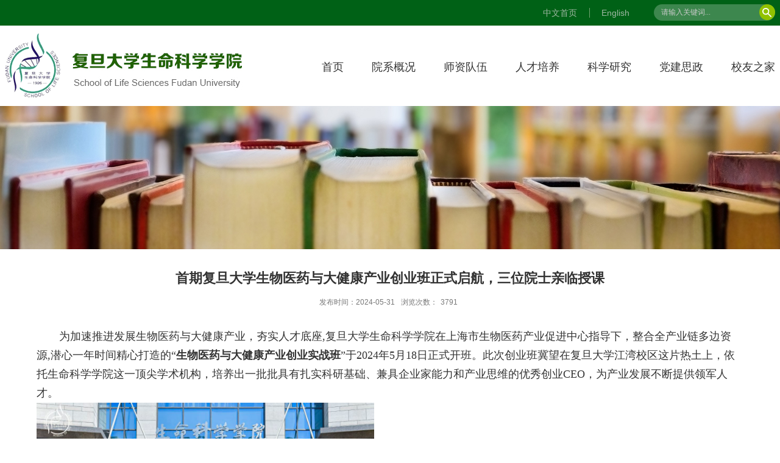

--- FILE ---
content_type: text/html
request_url: https://life.fudan.edu.cn/54/c4/c28138a677060/page.htm
body_size: 11257
content:
<!DOCTYPE html>
<html  class="webplus-page"  >
<head>
<meta charset="utf-8">
<meta name="renderer" content="webkit" />
<meta http-equiv="X-UA-Compatible" content="IE=edge,chrome=1">
<meta name="viewport" content="width=device-width,user-scalable=0,initial-scale=1.0, minimum-scale=1.0, maximum-scale=1.0"/>
<title>首期复旦大学生物医药与大健康产业创业班正式启航，三位院士亲临授课</title>
<meta name="keywords" content="生命科学学院">
<meta name="description" content="复旦大学" >
<meta name="keywords" content="生物医药、生命健康、创业CEO、实战班" />
<meta name="description" content="为加速推进发展生物医药与大健康产业，夯实人才底座,复旦大学生命科学学院在上海市生物医药产业促进中心指导下，整合全产业链多边资源,潜心一年时间精心打造的“生物医药与大健康产业创业实战班”于2024年5月18日正式开班。此次创业班冀望在复旦大学江湾校区这片热土上，依托生命科学学院这一顶尖学术机构，培养出一批批具有扎实科研基础、兼具企业家能力和产业思维的优秀创业CEO，为产业发展不断提供领军人才。本次创业班组建了最“豪华”的师资团队，首次课程即有三位院士亮相“院士讲坛”。中国科学院院士陈凯先教授，分享主题“生物医药研发创新和产业发展”；中国科学院院士、复旦大学校长、上海医学院院长金力教授,分享主题“打造具有创新策源意义的生命健康产业新生态”；中国科学院院士赵国屏教授，分享主题“生命科学/生物技术的创新创业人生”。为同学们带来生物医药与大健康领域最新最前沿的趋势和动态。-中国科学院院士陈凯先教授授课陈凯先院士用大量国内外新药研发数据，展示了近年来我国创新药研发领域的飞速发展情况。他结合基于生物大数据、生成式AI等多学科交叉领域的新药创制案例分享，为同学们介绍了当前的新药研发热点和未来发展趋势。" />

<link type="text/css" href="/_css/_system/system.css" rel="stylesheet"/>
<link type="text/css" href="/_js/_portletPlugs/sudyNavi/css/sudyNav.css" rel="stylesheet" />
<link type="text/css" href="/_js/_portletPlugs/datepicker/css/datepicker.css" rel="stylesheet" />
<link type="text/css" href="/_js/_portletPlugs/simpleNews/css/simplenews.css" rel="stylesheet" />

<script language="javascript" src="/_js/jquery.min.js" sudy-wp-context="" sudy-wp-siteId="608"></script>
<script language="javascript" src="/_js2/loadStyle.js" sys-path="/_upload/site/1/style/71/71.css"  site-path="/_upload/site/02/60/608/style/719/719.css" ></script>
<script language="javascript" src="/_js2/grayscale.js"   ></script>
<script language="javascript" src="/_js/jquery.sudy.wp.visitcount.js"></script>
<script type="text/javascript" src="/_js/_portletPlugs/sudyNavi/jquery.sudyNav.js"></script>
<script type="text/javascript" src="/_js/_portletPlugs/wp_photos/layer/layer.min.js"></script>
<script type="text/javascript" src="/_js/_portletPlugs/datepicker/js/jquery.datepicker.js"></script>
<script type="text/javascript" src="/_js/_portletPlugs/datepicker/js/datepicker_lang_HK.js"></script>
<script type="text/javascript" src="/_upload/tpl/0c/43/3139/template3139/extends/extends.js"></script>
<script type="text/javascript" src="/_upload/tpl/0c/43/3139/template3139/js/iscroll.js"></script>
<link rel="stylesheet" href="/_upload/tpl/0c/43/3139/template3139/style.css" type="text/css" />
<link rel="stylesheet" href="/_upload/tpl/0c/43/3139/template3139/mobile.css" type="text/css"/>
<link rel="stylesheet" href="/_upload/tpl/0c/43/3139/template3139/media.css" type="text/css"/>
<link href="/_upload/tpl/0c/43/3139/template3139/images/favicon.ico" type="image/x-icon" rel="shortcut icon" />
<!--[if lt IE 9]>
	<script src="/_upload/tpl/0c/43/3139/template3139/extends/libs/html5.js"></script>
<![endif]-->
</head>
<body class="list">
<!--Start||headTop-->
<div class="wrapper headtop" id="headtop">
  <div class="inner">
    <div class="mod clearfix"> 
      <!--头部信息-->
      <div class="top-right top-right1" >
        <div class="searchbox" frag="窗口02" portletmode="search">
          <div class="wp-search clearfix">
              <form action="/_web/_search/api/search/new.rst?locale=zh_CN&request_locale=zh_CN&_p=YXM9NjA4JnQ9MzEzOSZkPTk5NzkmcD0zJmY9MjUzNTUmYT0wJm09U04mfGJubkNvbHVtblZpcnR1YWxOYW1lPTI1MzU1Jg__" method="post" target="_blank">
                <div class="search-input">
                  <input name="keyword" class="search-title" type="text" placeholder="请输入关键词..."/>
                </div>
                <div class="search-btn">
                  <input name="submit" class="search-submit" type="submit" value=""/>
                </div>
              </form>
            </div>
        </div>
      </div>
      <div class="top-right" >
        <div class="site-lang" frag="窗口05">
           
            
            <ul class="clearfix" data-nav-aside='{"title":"语言","index":1}'>
              
              <li class="links i1"><a href="http://life.fudan.edu.cn/main.htm" target="_self">中文首页</a> </li>
              
              <li class="links i2"><a href="javascript:void(0);" target="_self">English</a> </li>
              
            </ul>
             
          
        </div>
      </div>
    </div>
  </div>
</div>
<!--End||headTop--> 
<!--Start||head-->
<div class="wrapper header" id="header">
  <div class="inner">
    <div class="mod clearfix"> <a class="navi-aside-toggle"></a>
      <div class="head-left" frag="面板01"> 
        <!--logo开始-->
        <div class="sitelogo" frag="窗口01" portletmode="simpleSiteAttri"> <a href="/main.htm" title="返回复旦大学生命科学学院首页"><img border='0' src='/_upload/site/02/60/608/logo.png' /></a> </div>
        <!--//logo结束--> 
      </div>
      <div class="head-right">
        <div class="nav wp-navi" id="nav">
          <div class="clearfix">
            <div class="wp-panel">
              <div class="wp-window" frag="窗口1">
                 
                  
                  <ul class="wp-menu" data-nav-aside='{"title":"导航","index":0}'>
                    
                    <li class="menu-item i1"><a class="menu-link" href="http://life.fudan.edu.cn/main.htm" target="_self">首页</a> 
                       
                    </li>
                    
                    <li class="menu-item i2"><a class="menu-link" href="/28130/list.htm" target="_self">院系概况</a> 
                       
                      <em class="menu-switch-arrow"></em>
                      <ul class="sub-menu ">
                        
                        <li class="sub-item i2-1"><a class="sub-link" href="/xyjj/list.htm" target="_self">学院简介</a></li>
                        
                        <li class="sub-item i2-2"><a class="sub-link" href="/28152/list.htm" target="_self">院党政领导</a></li>
                        
                        <li class="sub-item i2-3"><a class="sub-link" href="/28153/list.htm" target="_self">院学术委员会</a></li>
                        
                        <li class="sub-item i2-4"><a class="sub-link" href="/28154/list.htm" target="_self">院学位评定分委员会</a></li>
                        
                        <li class="sub-item i2-5"><a class="sub-link" href="/28155/list.htm" target="_self">院教学指导委员会</a></li>
                        
                        <li class="sub-item i2-6"><a class="sub-link" href="/28156/list.htm" target="_self">博士后科研流动站</a> 
                      <em class="menu-switch-arrow"></em>
                      <ul class="sub-menu ">
                        
                        <li class="sub-item i2-6-1"><a class="sub-link" href="/28164/list.htm" target="_self">生物学博士后流动站</a></li>
                        
                        <li class="sub-item i2-6-2"><a class="sub-link" href="/28165/list.htm" target="_self">生态学博士后流动站</a></li>
                        
                      </ul>
                      </li>
                        
                        <li class="sub-item i2-7"><a class="sub-link" href="/28157/list.htm" target="_self">院工会</a></li>
                        
                        <li class="sub-item i2-8"><a class="sub-link" href="/28158/list.htm" target="_self">院妇委会</a></li>
                        
                        <li class="sub-item i2-9"><a class="sub-link" href="/28159/list.htm" target="_self">院退管工作委员会</a></li>
                        
                        <li class="sub-item i2-10"><a class="sub-link" href="/28160/list.htm" target="_self">院关心下一代工作委员会</a></li>
                        
                        <li class="sub-item i2-11"><a class="sub-link" href="/28161/list.htm" target="_self">院校友工作委员会</a></li>
                        
                        <li class="sub-item i2-12"><a class="sub-link" href="/28162/list.htm" target="_self">院行政办公室</a></li>
                        
                        <li class="sub-item i2-13"><a class="sub-link" href="/28163/list.htm" target="_self">院学生工作组</a></li>
                        
                        <li class="sub-item i2-14"><a class="sub-link" href="/smkxxysysaqgl/list.htm" target="_self">院实验室安全管理小组</a></li>
                        
                      </ul>
                       
                    </li>
                    
                    <li class="menu-item i3"><a class="menu-link" href="/28131/list.htm" target="_self">师资队伍</a> 
                       
                      <em class="menu-switch-arrow"></em>
                      <ul class="sub-menu ">
                        
                        <li class="sub-item i3-1"><a class="sub-link" href="/28174/list.htm" target="_self">名誉教授</a></li>
                        
                        <li class="sub-item i3-2"><a class="sub-link" href="/28175/list.htm" target="_self">教师名录</a></li>
                        
                        <li class="sub-item i3-3"><a class="sub-link" href="/28176/list.htm" target="_self">国家杰出青年基金获得者</a></li>
                        
                        <li class="sub-item i3-4"><a class="sub-link" href="/28177/list.htm" target="_self">973 和重大研究计划首席科学家</a></li>
                        
                        <li class="sub-item i3-5"><a class="sub-link" href="/28178/list.htm" target="_self">双聘教授</a></li>
                        
                        <li class="sub-item i3-6"><a class="sub-link" href="/28179/list.htm" target="_self">退休教师</a></li>
                        
                        <li class="sub-item i3-7"><a class="sub-link" href="/xsjsml/list.htm" target="_self">系所教师名录</a> 
                      <em class="menu-switch-arrow"></em>
                      <ul class="sub-menu ">
                        
                        <li class="sub-item i3-7-1"><a class="sub-link" href="/ycxhycgcx_31279/list.htm" target="_self">遗传学与遗传工程系</a></li>
                        
                        <li class="sub-item i3-7-2"><a class="sub-link" href="/styjhswxx/list.htm" target="_self">生态与进化生物学系</a></li>
                        
                        <li class="sub-item i3-7-3"><a class="sub-link" href="/swhxyswwlxx/list.htm" target="_self">生物化学与生物物理学系</a></li>
                        
                        <li class="sub-item i3-7-4"><a class="sub-link" href="/wswxhmyxx/list.htm" target="_self">微生物学与免疫学系</a></li>
                        
                        <li class="sub-item i3-7-5"><a class="sub-link" href="/jsswxx/list.htm" target="_self">计算生物学系</a></li>
                        
                        <li class="sub-item i3-7-6"><a class="sub-link" href="/slxhsjswxx/list.htm" target="_self">生理学与神经生物学系</a></li>
                        
                        <li class="sub-item i3-7-7"><a class="sub-link" href="/rlycxyrlxx/list.htm" target="_self">人类遗传学与人类学系</a></li>
                        
                        <li class="sub-item i3-7-8"><a class="sub-link" href="/xbhfyswxx/list.htm" target="_self">细胞与发育生物学系</a></li>
                        
                      </ul>
                      </li>
                        
                      </ul>
                       
                    </li>
                    
                    <li class="menu-item i4"><a class="menu-link" href="/28132/list.htm" target="_self">人才培养</a> 
                       
                      <em class="menu-switch-arrow"></em>
                      <ul class="sub-menu ">
                        
                        <li class="sub-item i4-1"><a class="sub-link" href="/bkspy/list.htm" target="_self">本科生培养</a></li>
                        
                        <li class="sub-item i4-2"><a class="sub-link" href="/yjspy/list.htm" target="_self">研究生培养</a></li>
                        
                        <li class="sub-item i4-3"><a class="sub-link" href="/bkszzkcxxfb/list.htm" target="_self">本科生自主科创信息发布</a></li>
                        
                        <li class="sub-item i4-4"><a class="sub-link" href="/fddxswxgjgccrcpyzx/list.htm" target="_self">复旦大学生物学国家高层次人才培养中心</a></li>
                        
                        <li class="sub-item i4-5"><a class="sub-link" href="/Internationalstudents/list.htm" target="_self"> International students </a></li>
                        
                      </ul>
                       
                    </li>
                    
                    <li class="menu-item i5"><a class="menu-link" href="/28133/list.htm" target="_self">科学研究</a> 
                       
                      <em class="menu-switch-arrow"></em>
                      <ul class="sub-menu ">
                        
                        <li class="sub-item i5-1"><a class="sub-link" href="/28180/list.htm" target="_self">科研获奖</a></li>
                        
                        <li class="sub-item i5-2"><a class="sub-link" href="/28181/list.htm" target="_self">科研论文</a></li>
                        
                        <li class="sub-item i5-3"><a class="sub-link" href="/28182/list.htm" target="_self">科研专利</a></li>
                        
                        <li class="sub-item i5-4"><a class="sub-link" href="/28183/list.htm" target="_self">科研项目</a></li>
                        
                      </ul>
                       
                    </li>
                    
                    <li class="menu-item i6"><a class="menu-link" href="/28134/list.htm" target="_self">党建思政</a> 
                       
                      <em class="menu-switch-arrow"></em>
                      <ul class="sub-menu ">
                        
                        <li class="sub-item i6-1"><a class="sub-link" href="/xwzx_34998/list.htm" target="_self">新闻资讯</a></li>
                        
                      </ul>
                       
                    </li>
                    
                    <li class="menu-item i7"><a class="menu-link" href="/28135/list.htm" target="_self">校友之家</a> 
                       
                      <em class="menu-switch-arrow"></em>
                      <ul class="sub-menu ">
                        
                        <li class="sub-item i7-1"><a class="sub-link" href="/28211/list.htm" target="_self">新闻资讯</a></li>
                        
                        <li class="sub-item i7-2"><a class="sub-link" href="/28212/list.htm" target="_self">全球校友会</a></li>
                        
                        <li class="sub-item i7-3"><a class="sub-link" href="/28213/list.htm" target="_self">校友杂志</a></li>
                        
                        <li class="sub-item i7-4"><a class="sub-link" href="/28214/list.htm" target="_self">校友名录</a> 
                      <em class="menu-switch-arrow"></em>
                      <ul class="sub-menu ">
                        
                        <li class="sub-item i7-4-1"><a class="sub-link" href="/28219/list.htm" target="_self">本科生</a></li>
                        
                        <li class="sub-item i7-4-2"><a class="sub-link" href="/28220/list.htm" target="_self">研究生</a></li>
                        
                      </ul>
                      </li>
                        
                        <li class="sub-item i7-5"><a class="sub-link" href="/28215/list.htm" target="_self">校友风采</a> 
                      <em class="menu-switch-arrow"></em>
                      <ul class="sub-menu ">
                        
                        <li class="sub-item i7-5-1"><a class="sub-link" href="/28221/list.htm" target="_self">院士</a></li>
                        
                        <li class="sub-item i7-5-2"><a class="sub-link" href="/28222/list.htm" target="_self">学术大咖</a></li>
                        
                        <li class="sub-item i7-5-3"><a class="sub-link" href="/28223/list.htm" target="_self">商界精英</a></li>
                        
                      </ul>
                      </li>
                        
                        <li class="sub-item i7-6"><a class="sub-link" href="/28216/list.htm" target="_self">时光剪影</a> 
                      <em class="menu-switch-arrow"></em>
                      <ul class="sub-menu ">
                        
                        <li class="sub-item i7-6-1"><a class="sub-link" href="/28224/list.htm" target="_self">本科生</a></li>
                        
                        <li class="sub-item i7-6-2"><a class="sub-link" href="/28225/list.htm" target="_self">研究生</a></li>
                        
                      </ul>
                      </li>
                        
                        <li class="sub-item i7-7"><a class="sub-link" href="/28217/list.htm" target="_self">校友往事</a></li>
                        
                        <li class="sub-item i7-8"><a class="sub-link" href="/28218/list.htm" target="_self">校友同乐</a></li>
                        
                      </ul>
                       
                    </li>
                    
                  </ul>
                   
                
              </div>
            </div>
          </div>
        </div>
      </div>
    </div>
  </div>
</div>
<!--End||head--> 
<!--Start||nav-->
<!--aside导航-->
<div class="wp-navi-aside" id="wp-navi-aside">
  <div class="aside-inner">
    <div class="navi-aside-wrap"></div>
  </div>
  <div class="navi-aside-mask"></div>
</div>
<!--End||nav-->
<!--Start||focus-->
<div class="wp-wrapper" id="container-1">
  <div class="wp-inner" frag="面板84">
    <div class="l-banner" frag="窗口84" portletmode="simpleColumnAttri">
       <img border="0" style="margin:0 auto;" src="" data-imgsrc="/_upload/tpl/0c/43/3139/template3139/images/list_banner.jpg"> 
    </div>
  </div>
</div>
<!--End||focus--> 
<!--Start||content-->
<div class="wrapper" id="d-container">
  <div class="inner clearfix">
    <div class="infobox">
      <div class="article" frag="窗口3" portletmode="simpleArticleAttri">
                  <h1 class="arti_title">首期复旦大学生物医药与大健康产业创业班正式启航，三位院士亲临授课</h1>
          <h2 class="arti_title"></h2>
          <p class="arti_metas"><span class="arti_update">发布时间：2024-05-31</span><span class="arti_views">浏览次数：<span class="WP_VisitCount" url="/_visitcountdisplay?siteId=608&type=3&articleId=677060">10</span></span></p>
          <div class="entry">
            <div class="read"><div class='wp_articlecontent'><p><style type="text/css"> 	 	</style></p><p style="text-indent:0.39in;margin-bottom:0in;"><span style="font-family:simhei;font-family:仿宋_gb2312;font-family:仿宋_gb2312;font-family:仿宋_gb2312;font-size:18px;">为加速推进发展生物医药与大健康产业，夯实人才底座</span><span style="font-family:仿宋_gb2312, serif;font-size:18px;">,</span><span style="font-family:simhei;font-family:仿宋_gb2312;font-family:仿宋_gb2312;font-family:仿宋_gb2312;font-size:18px;">复旦大学生命科学学院在上海市生物医药产业促进中心指导下，整合全产业链多边资源</span><span style="font-family:仿宋_gb2312, serif;font-size:18px;">,</span><span style="font-family:simhei;"><span lang="zh-CN"><span style="font-family:仿宋_gb2312;font-size:18px;">潜心一年时间精心打造的“</span><span style="font-family:仿宋_gb2312;font-size:18px;"><strong>生物医药与大健康产业创业实战班</strong></span><span style="font-family:仿宋_gb2312;font-size:18px;">”于</span></span></span><span style="font-family:仿宋_gb2312, serif;font-size:18px;">2024</span><span style="font-family:simhei;font-family:仿宋_gb2312;font-family:仿宋_gb2312;font-family:仿宋_gb2312;font-size:18px;">年</span><span style="font-family:仿宋_gb2312, serif;font-size:18px;">5</span><span style="font-family:simhei;font-family:仿宋_gb2312;font-family:仿宋_gb2312;font-family:仿宋_gb2312;font-size:18px;">月</span><span style="font-family:仿宋_gb2312, serif;font-size:18px;">18</span><span style="font-family:simhei;font-family:仿宋_gb2312;font-family:仿宋_gb2312;font-family:仿宋_gb2312;font-size:18px;">日正式开班。此次创业班冀望在复旦大学江湾校区这片热土上，依托生命科学学院这一顶尖学术机构，培养出一批批具有扎实科研基础、兼具企业家能力和产业思维的优秀创业</span><span style="font-family:仿宋_gb2312, serif;font-size:18px;">CEO</span><span style="font-family:simhei;font-family:仿宋_gb2312;font-family:仿宋_gb2312;font-family:仿宋_gb2312;font-size:18px;">，为产业发展不断提供领军人才。</span></p><p style="margin-bottom:0in;"><img src="/_upload/article/images/91/3c/44c8f4a4411599492087948be705/b3826b0f-b03b-4e95-a3dc-c4cb50e2c297.jpg" align="BOTTOM" width="554" height="369" border="0" /></p><p style="text-indent:0.39in;margin-bottom:0in;"><span style="font-family:simhei;font-family:仿宋_gb2312;font-family:仿宋_gb2312;font-family:仿宋_gb2312;font-size:18px;"><br /></span></p><p style="text-indent:0.39in;margin-bottom:0in;"><span style="font-family:simhei;font-family:仿宋_gb2312;font-family:仿宋_gb2312;font-family:仿宋_gb2312;font-size:18px;">本次创业班组建了最“豪华”的师资团队，首次课程即有三位院士亮相“院士讲坛”。</span></p><p style="text-indent:0.39in;margin-bottom:0in;"><span style="font-family:simhei;"><span lang="zh-CN"><span style="font-family:仿宋_gb2312;font-size:18px;"><strong>中国科学院院士陈凯先教授</strong></span><span style="font-family:仿宋_gb2312;font-size:18px;">，分享主题“</span><span style="font-family:仿宋_gb2312;font-size:18px;"><strong>生物医药研发创新和产业发展”；中国科学院院士、复旦大学校长、上海医学院院长金力教授</strong></span></span></span><span style="font-family:仿宋_gb2312, serif;font-size:18px;">,</span><span style="font-family:simhei;"><span lang="zh-CN"><span style="font-family:仿宋_gb2312;font-size:18px;">分享主题</span><span style="font-family:仿宋_gb2312;font-size:18px;"><strong>“打造具有创新策源意义的生命健康产业新生态”；中国科学院院士赵国屏教授，分享主题“生命科学</strong></span></span></span><span style="font-family:仿宋_gb2312, serif;font-size:18px;"><strong>/</strong></span><span style="font-family:simhei;"><span lang="zh-CN"><span style="font-family:仿宋_gb2312;font-size:18px;"><strong>生物技术的创新创业人生”。</strong></span><span style="font-family:仿宋_gb2312;font-size:18px;">为同学们带来生物医药与大健康领域最新最前沿的趋势和动态。</span></span></span></p><p style="margin-bottom:0in;"><img src="/_upload/article/images/91/3c/44c8f4a4411599492087948be705/7facf429-76ff-46ee-83a5-03f9e6f89ae4.jpg" align="BOTTOM" width="554" height="369" border="0" /></p><p style="margin-bottom:0in;"><span style="font-family:仿宋_gb2312, serif;font-size:16px;">-</span><span style="font-family:simhei;font-family:仿宋_gb2312;font-family:仿宋_gb2312;font-family:仿宋_gb2312;font-size:16px;">中国科学院院士陈凯先教授授课</span></p><p style="margin-bottom:0in;"><br /></p><p style="text-indent:0.29in;margin-bottom:0in;"><span style="font-family:simhei;"><span lang="zh-CN"><span style="font-family:仿宋_gb2312;font-size:18px;"><strong>陈凯先院士</strong></span><span style="font-family:仿宋_gb2312;font-size:18px;">用大量国内外新药研发数据，展示了近年来我国创新药研发领域的飞速发展情况。他结合基于生物大数据、生成式</span></span></span><span style="font-family:仿宋_gb2312, serif;font-size:18px;">AI</span><span style="font-family:simhei;font-family:仿宋_gb2312;font-family:仿宋_gb2312;font-family:仿宋_gb2312;font-size:18px;">等多学科交叉领域的新药创制案例分享，为同学们介绍了当前的新药研发热点和未来发展趋势。他强调，生物医药科技创新是国家发展的重要支撑，也是提高人民健康水平的关键所在。他鼓励学员们要关注生物医药科技创新前沿，面向国家重大需求，勇于创新，不断探索新的药物研发方法和技术，壮大新药创制的“中国力量”。</span></p><p style="margin-bottom:0in;"><img src="/_upload/article/images/91/3c/44c8f4a4411599492087948be705/65676281-e726-4f82-8f28-21b6ad83fdca.jpg" align="BOTTOM" width="554" height="369" border="0" /></p><p style="margin-bottom:0in;"><span style="font-family:仿宋_gb2312, serif;font-size:16px;">-</span><span style="font-family:simhei;font-family:仿宋_gb2312;font-family:仿宋_gb2312;font-family:仿宋_gb2312;font-size:16px;">中国科学院院士、复旦大学校长、上海医学院院长金力教授授课</span></p><p style="margin-bottom:0in;"><br /></p><p style="text-indent:0.39in;margin-bottom:0in;"><span style="font-family:simhei;"><span lang="zh-CN"><span style="font-family:仿宋_gb2312;font-size:18px;"><strong>金力院士</strong></span><span style="font-family:仿宋_gb2312;font-size:18px;">在分享中强调，创新过程是一个多阶段的系统工程，好的创新机制应该在每一个阶段都实现有效的加速，只有全链条地提高科技创新的能力和效率，才能有效提高科技创新这一核心竞争力。围绕”完善全链条的加速和生命健康产业新生态的打造”，把科学家、企业、政府有机结合，把生物医药产业做成世界级的整车品牌，打通产业高质量发展的经脉，一体化建设人才链、创新链、产业链、供应链。</span></span></span></p><p style="margin-bottom:0in;"><img src="/_upload/article/images/91/3c/44c8f4a4411599492087948be705/21122c8e-e3b0-4580-b376-866104c8b0e9.jpg" align="BOTTOM" width="554" height="547" border="0" /></p><p style="margin-bottom:0in;"><span style="font-family:仿宋_gb2312, serif;font-size:16px;">-</span><span style="font-family:simhei;font-family:仿宋_gb2312;font-family:仿宋_gb2312;font-family:仿宋_gb2312;font-size:16px;">中国科学院院士、美国微生物科学院院士赵国屏教授授课</span></p><p style="margin-bottom:0in;"><br /></p><p style="text-indent:0.39in;line-height:0.44in;widows:2;orphans:2;text-align:left;margin-bottom:0in;"><span style="font-family:simhei;"><span lang="zh-CN"><span style="font-family:仿宋_gb2312;font-size:18px;"><strong>赵国屏院士</strong></span><span style="font-family:仿宋_gb2312;font-size:18px;">以“人的全生命史”为脉络，结合自身成长经历，将人类进化与生物进化连接起来，阐述了如何从“生物学的人”到“社会学的人”，再到实现人生价值，成为“负责任的人”和“有贡献的人”。他指出，做科学就是做人，决定人生高度</span></span></span><span style="font-family:仿宋_gb2312, serif;font-size:18px;">(altitude)</span><span style="font-family:simhei;font-family:仿宋_gb2312;font-family:仿宋_gb2312;font-family:仿宋_gb2312;font-size:18px;">的，不是一个人的天资</span><span style="font-family:仿宋_gb2312, serif;font-size:18px;">(aptitude)</span><span style="font-family:simhei;font-family:仿宋_gb2312;font-family:仿宋_gb2312;font-family:仿宋_gb2312;font-size:18px;">，而是一个人的态度</span><span style="font-family:仿宋_gb2312, serif;font-size:18px;">(attitude)</span><span style="font-family:simhei;font-family:仿宋_gb2312;font-family:仿宋_gb2312;font-family:仿宋_gb2312;font-size:18px;">。</span></p><p style="text-indent:0.49in;line-height:0.44in;widows:2;orphans:2;text-align:left;margin-bottom:0in;"><span style="font-family:simhei;"><span lang="zh-CN"><span style="font-family:仿宋_gb2312;font-size:18px;">开学典礼还邀请</span><span style="font-family:仿宋_gb2312;font-size:18px;">中国食品药品企业质量安全促进会会长</span><span style="font-family:仿宋_gb2312;font-size:18px;"><strong>毛振宾</strong></span><span style="font-family:仿宋_gb2312;font-size:18px;">教授</span><span style="font-family:仿宋_gb2312;font-size:18px;"><em><strong>，</strong></em></span><span style="font-family:仿宋_gb2312;font-size:18px;">上海市生物医药产业促进中心主任</span><span style="font-family:仿宋_gb2312;font-size:18px;"><strong>刘厚佳</strong></span><span style="font-family:仿宋_gb2312;font-size:18px;">先生</span><span style="font-family:仿宋_gb2312;font-size:18px;"><em><strong>，</strong></em></span><span style="font-family:仿宋_gb2312;font-size:18px;">解放军总医院</span><span style="font-family:仿宋_gb2312;font-size:18px;"><strong>王小宁</strong></span><span style="font-family:仿宋_gb2312;font-size:18px;">教授，复旦大学</span><span style="font-family:仿宋_gb2312;font-size:18px;"><strong>张陆洋</strong></span><span style="font-family:仿宋_gb2312;font-size:18px;">教授</span><span style="font-family:仿宋_gb2312;font-size:18px;"><em><strong>，</strong></em></span><span style="font-family:仿宋_gb2312;font-size:18px;">复旦大学非学历办</span><span style="font-family:仿宋_gb2312;font-size:18px;"><strong>宋永华</strong></span><span style="font-family:仿宋_gb2312;font-size:18px;">主任，中科院微系统所</span><span style="font-family:仿宋_gb2312;font-size:18px;"><strong>宓现强</strong></span><span style="font-family:仿宋_gb2312;font-size:18px;">教授，</span><span style="font-family:仿宋_gb2312;font-size:18px;">复旦大学生命科学学院院长</span><span style="font-family:仿宋_gb2312;font-size:18px;"><strong>罗凌飞</strong></span><span style="font-family:仿宋_gb2312;font-size:18px;">、副书记</span><span style="font-family:仿宋_gb2312;font-size:18px;"><strong>余文博、</strong></span><span style="font-family:仿宋_gb2312;font-size:18px;">副院长</span><span style="font-family:仿宋_gb2312;font-size:18px;"><strong>杨忠、卢大儒</strong></span><span style="font-family:仿宋_gb2312;font-size:18px;">教授等专家教授、实战导师代表和新同学近</span></span></span><span style="font-family:仿宋_gb2312, serif;font-size:18px;">50</span><span style="font-family:simhei;"><span lang="zh-CN"><span style="font-family:仿宋_gb2312;font-size:18px;">位共聚江湾，典礼由复旦大学生命科学学院分党委书记</span><span style="font-family:仿宋_gb2312;font-size:18px;"><strong>陈浩明</strong></span><span style="font-family:仿宋_gb2312;font-size:18px;">主持。共同见证这一荣耀时刻，开启为期一年的学习生涯</span><span style="font-family:仿宋_gb2312;font-size:18px;"><strong>。</strong></span></span></span></p><p style="margin-bottom:0in;"><img src="/_upload/article/images/91/3c/44c8f4a4411599492087948be705/8a8bb6b0-17fa-4160-be3b-1c0075def2df.jpg" align="BOTTOM" width="554" height="369" border="0" /></p><p style="margin-bottom:0in;"><span style="font-family:仿宋_gb2312, serif;font-size:16px;">-</span><span style="font-family:simhei;font-family:仿宋_gb2312;font-family:仿宋_gb2312;font-family:仿宋_gb2312;font-size:16px;">上海市生物医药产业促进中心刘厚佳主任致辞</span></p><p style="margin-bottom:0in;"><br /></p><p style="text-indent:0.39in;margin-bottom:0in;"><span style="font-family:simhei;"><span lang="zh-CN"><span style="font-family:仿宋_gb2312;font-size:18px;">致辞环节，上海市生物医药产业促进中心</span><span style="font-family:仿宋_gb2312;font-size:18px;"><strong>刘厚佳主任</strong></span><span style="font-family:仿宋_gb2312;font-size:18px;">对首期班的同学们表达了热烈的欢迎，并分享了联合复旦生科院开设创业实战班的背景与初衷。他提到人才是产业发展的第一资源，创新是产业发展的第一动力，希望同学们珍惜在复旦的美好时光，积极探索，突破自我。</span></span></span></p><p style="margin-bottom:0in;"><br /></p><p style="margin-bottom:0in;"><img src="/_upload/article/images/91/3c/44c8f4a4411599492087948be705/870e1b9d-9db0-4e2c-8fce-9b9a61b16389.jpg" align="BOTTOM" width="554" height="369" border="0" /></p><p style="margin-bottom:0in;"><span style="font-family:仿宋_gb2312, serif;font-size:16px;">-</span><span style="font-family:simhei;font-family:仿宋_gb2312;font-family:仿宋_gb2312;font-family:仿宋_gb2312;font-size:16px;">中国食品药品企业质量安全促进会会长毛振宾教授致辞</span></p><p style="margin-bottom:0in;"><br /></p><p style="text-indent:0.39in;margin-bottom:0in;"><span style="font-family:simhei;"><span lang="zh-CN"><span style="font-family:仿宋_gb2312;font-size:18px;">监管科学是一门新兴的前沿交叉科学和创新实践活动，是监管部门运用的旨在引领、规范、保障和服务监管的多维度交叉融合大学科。</span><span style="font-family:仿宋_gb2312;font-size:18px;">中国食品药品企业质量安全促进会会长</span><span style="font-family:仿宋_gb2312;font-size:18px;"><strong>毛振宾教授</strong></span><span style="font-family:仿宋_gb2312;font-size:18px;">在致辞中表示，生物医药是个特殊的产业，创始人在创业实践过程中一定要重视风险评估及其决策背后科学理论。</span></span></span></p><p style="text-indent:0.39in;margin-bottom:0in;"><span style="font-family:simhei;"><span lang="zh-CN"><span style="font-family:仿宋_gb2312;font-size:18px;"><br /></span></span></span></p><p style="margin-bottom:0in;"><img src="/_upload/article/images/91/3c/44c8f4a4411599492087948be705/f455e900-285a-4ee2-a716-51fa4d207352.jpg" align="BOTTOM" width="554" height="369" border="0" /></p><p style="margin-bottom:0in;"><span style="font-family:仿宋_gb2312, serif;font-size:16px;">-</span><span style="font-family:simhei;font-family:仿宋_gb2312;font-family:仿宋_gb2312;font-family:仿宋_gb2312;font-size:16px;">复旦大学国际金融教授、复旦大学中国风险投资研究中心主任张陆洋教授致辞</span></p><p style="margin-bottom:0in;"><br /></p><p style="text-indent:0.39in;margin-bottom:0in;"><span style="font-family:simhei;font-family:仿宋_gb2312;font-family:仿宋_gb2312;font-family:仿宋_gb2312;font-size:18px;">课程顾问代表张陆洋教授在致辞中提到复旦大学在中国高校中的三个“第一”：第一个创办生命科学学院的大学；第一个创建科创母基金的中国大学；建立第一家风险投资研究机构—复旦大学中国风险投资研究中心。首期创业实战班也是第一个以实战为特色的非学历教育项目，相信必定会越办越好。</span></p><p style="text-indent:0.39in;margin-bottom:0in;"><span style="font-family:simhei;font-family:仿宋_gb2312;font-family:仿宋_gb2312;font-family:仿宋_gb2312;font-size:18px;"><br /></span></p><p style="margin-bottom:0in;"><img src="/_upload/article/images/91/3c/44c8f4a4411599492087948be705/fedd51c3-c00b-4aab-850b-d73932b60f02.jpg" align="BOTTOM" width="554" height="369" border="0" /></p><p style="margin-bottom:0in;"><span style="font-family:仿宋_gb2312, serif;font-size:16px;">-</span><span style="font-family:simhei;font-family:仿宋_gb2312;font-family:仿宋_gb2312;font-family:仿宋_gb2312;font-size:16px;">复旦大学生命科学学院院长罗凌飞教授致辞</span></p><p style="margin-bottom:0in;"><br /></p><p style="text-indent:0.39in;background:#ffffff;line-height:150%;widows:2;orphans:2;text-align:justify;margin-bottom:0in;"><a name="_GoBack"></a><span style="font-family:宋体;font-size:16px;"><span lang="zh-CN"><span style="font-family:仿宋_gb2312;font-size:18px;">复旦大学生命科学学院院长罗凌飞教授在致辞中提到，生物医药与大健康产业的发展不仅需要顶尖的科研实力，更需要具备创业精神和市场洞察力的创业领军人才。</span><span style="font-family:仿宋_gb2312;font-size:18px;">他介绍了首期班学员构成情况</span><span style="font-family:仿宋_gb2312;font-size:18px;">，</span><span style="font-family:仿宋_gb2312;font-size:18px;">汇聚了来自全国</span></span></span><span style="font-family:宋体, serif;font-size:16px;font-size:16px;font-family:仿宋_gb2312, serif;font-size:16px;font-family:仿宋_gb2312, serif;font-family:仿宋_gb2312, serif;font-size:18px;">8</span><span style="font-family:宋体;font-size:16px;"><span lang="zh-CN"><span style="font-family:仿宋_gb2312;font-size:18px;">个省、市及港澳等地区的三十位生物医药与大健康领域的优秀</span><span style="font-family:仿宋_gb2312;font-size:18px;">创业</span><span style="font-family:仿宋_gb2312;font-size:18px;">企业家。</span><span style="font-family:仿宋_gb2312;font-size:18px;">希望大家在复旦</span><span style="font-family:仿宋_gb2312;font-size:18px;">一起品味生命科学的最新成果，一起解读交叉学科的前沿动态，一起感受宁静校园生活的文化交融，碰撞出更多的智慧火花。为我国生物医药与大健康产业的蓬勃发展注入新的活力和持久的动力。</span></span></span></p><p style="text-indent:0.39in;background:#ffffff;line-height:150%;widows:2;orphans:2;text-align:justify;margin-bottom:0in;"><span style="font-family:宋体;font-size:16px;"><span lang="zh-CN"><span style="font-family:仿宋_gb2312;font-size:18px;"><br /></span></span></span></p><p style="line-height:150%;widows:2;orphans:2;margin-bottom:0in;"><img src="/_upload/article/images/91/3c/44c8f4a4411599492087948be705/c1541b30-a680-416f-b0ad-a8e70a97759f.jpg" align="BOTTOM" width="554" height="369" border="0" /></p><p style="text-align:left;margin-bottom:0in;"><span style="font-family:simhei;"><span lang="zh-CN"><span style="font-family:仿宋_gb2312;font-size:16px;">图注：上海科志康医药科技有限公司创始人</span><span style="font-family:仿宋_gb2312;font-size:16px;"><strong>张科之</strong></span><span style="font-family:仿宋_gb2312;font-size:16px;">先生（左一），苏州近岸蛋白质科技股份有限公司创始人兼董事长</span><span style="font-family:仿宋_gb2312;font-size:16px;"><strong>朱化星</strong></span><span style="font-family:仿宋_gb2312;font-size:16px;">先生（左二），普华永道思略特制药和生命科学行业咨询合伙人</span><span style="font-family:仿宋_gb2312;font-size:16px;"><strong>蔡景愚</strong></span><span style="font-family:仿宋_gb2312;font-size:16px;">先生（左三），中国药学制剂学会上海分会副理事长</span><span style="font-family:仿宋_gb2312;font-size:16px;"><strong>苏勇</strong></span><span style="font-family:仿宋_gb2312;font-size:16px;">先生（右三），飞镖加速器创始人兼</span></span></span><span style="font-family:仿宋_gb2312, serif;font-size:16px;">CEO</span><span style="font-family:simhei;"><span lang="zh-CN"><span style="font-family:仿宋_gb2312;font-size:16px;"><strong>朱鹏程</strong></span><span style="font-family:仿宋_gb2312;font-size:16px;">先生（右二），复旦大学生命科学学院罗凌飞院长（右一）为五位实战导师授牌。</span></span></span></p><p style="text-align:left;margin-bottom:0in;"><br /></p><p style="line-height:150%;widows:2;orphans:2;margin-bottom:0in;"><img src="/_upload/article/images/91/3c/44c8f4a4411599492087948be705/3071e8cb-555d-4e06-835f-7db59f674b91.jpg" align="BOTTOM" width="554" height="369" border="0" /></p><p style="line-height:150%;widows:2;orphans:2;margin-bottom:0in;"><span style="font-family:仿宋_gb2312, serif;">&nbsp;-</span><span style="font-family:simhei;"><span lang="zh-CN"><span style="font-family:仿宋_gb2312;">首期班实战导师代表，苏州近岸蛋白质科技股份有限公司创始人兼董事长</span><span style="font-family:仿宋_gb2312;"><strong>朱化星</strong></span><span style="font-family:仿宋_gb2312;">先生致辞</span></span></span></p><p style="line-height:150%;widows:2;orphans:2;margin-bottom:0in;"><span style="font-family:simhei;"><span lang="zh-CN"><span style="font-family:仿宋_gb2312;"><br /></span></span></span></p><p style="text-indent:0.39in;line-height:150%;widows:2;orphans:2;margin-bottom:0in;"><span style="font-family:simhei;"><span lang="zh-CN"><span style="font-family:仿宋_gb2312;font-size:18px;">创业人才的培养离不开实战导师的帮助和指导，他们用自己最真实的创业感悟和独有的方法论为我们班级的同学们指明方向和路径，少走弯路。本次典礼邀请了五位实战导师代表，其中苏州近岸蛋白质科技股份有限公司创始人兼董事长</span><span style="font-family:仿宋_gb2312;font-size:18px;"><strong>朱化星</strong></span><span style="font-family:仿宋_gb2312;font-size:18px;">先生，回顾了自己在复旦生科院的实验室创业初期的艰辛和挑战，他强调创业路上我们唯有迎难而上，不断突破自我才能看到不一样的风景。</span></span></span></p><p style="line-height:150%;widows:2;orphans:2;margin-bottom:0in;"><br /></p><p style="line-height:150%;widows:2;orphans:2;margin-bottom:0in;"><img src="/_upload/article/images/91/3c/44c8f4a4411599492087948be705/27a4bad3-dc46-4102-8fd6-3140d9ca09f7.jpg" align="BOTTOM" width="554" height="369" border="0" /></p><p style="margin-bottom:0in;"><span style="font-family:simhei;font-family:仿宋_gb2312;font-family:仿宋_gb2312;font-family:仿宋_gb2312;font-size:16px;">图注：复旦大学生命科学学院副院长杨忠（左）为班级代表授班旗</span></p><p style="line-height:150%;widows:2;orphans:2;margin-bottom:0in;"><br /></p><p style="line-height:150%;widows:2;orphans:2;margin-bottom:0in;"><img src="/_upload/article/images/91/3c/44c8f4a4411599492087948be705/7cd9e233-546e-49d5-ac28-d73a65042a12.jpg" align="BOTTOM" width="554" height="369" border="0" /></p><p style="margin-bottom:0in;"><span style="font-family:simhei;font-family:仿宋_gb2312;font-family:仿宋_gb2312;font-family:仿宋_gb2312;font-size:16px;">图注：复旦大学生命科学学院卢大儒教授（左一）、解放军总医院王小宁教授（左二）、复旦大学非学历教育办公室宋永华主任（右三）、复旦大学生命科学学院副书记余文博（右二）、中科院宓现强教授（右一）为学员代表佩戴校徽。</span></p><p style="margin-bottom:0in;"><br /></p><p style="line-height:150%;widows:2;orphans:2;margin-bottom:0in;"><img src="/_upload/article/images/91/3c/44c8f4a4411599492087948be705/a9132c6c-41ac-43df-b035-d1260d2b157c.jpg" align="BOTTOM" width="554" height="369" border="0" /></p><p style="line-height:150%;widows:2;orphans:2;margin-bottom:0in;"><span style="font-family:仿宋_gb2312, serif;">&nbsp;-</span><span style="font-family:simhei;"><span lang="zh-CN"><span style="font-family:仿宋_gb2312;">新学员代表，复医天问（上海）生物科技有限公司总经理、上海浦江健康产业信息化促进中心主任</span><span style="font-family:仿宋_gb2312;"><strong>刘涛</strong></span><span style="font-family:仿宋_gb2312;">先生发言</span></span></span></p><p style="line-height:150%;widows:2;orphans:2;margin-bottom:0in;"><br /></p><p style="text-indent:0.47in;line-height:0.44in;margin-bottom:0in;"><span style="font-family:simhei;"><span lang="zh-CN"><span style="font-family:仿宋_gb2312;font-size:18px;">作为</span><span style="font-family:仿宋_gb2312;font-size:18px;"><strong>创业实战班首期班班级代表，</strong></span><span style="font-family:仿宋_gb2312;font-size:18px;">复医天问（上海）生物科技有限公司总经理、上海浦江健康产业信息化促进中心主任</span><span style="font-family:仿宋_gb2312;font-size:18px;"><strong>刘涛</strong></span><span style="font-family:仿宋_gb2312;font-size:18px;">先生，也结合自身创业与探索上台分享了感悟：“创新创业充满了诸多不确定性，唯有不断学习提升自己才能在竞争中生存。恰逢其时，‘创业实战班’为我们搭建了一个生物医药与大健康行业创始人交流和学习的平台，期待在复旦大学结识到更多良师益友，更加坚定从容地去面对未来发展中的危机和挑战。”</span></span></span></p><p style="text-indent:0.47in;line-height:0.44in;margin-bottom:0in;"><span style="text-indent:0.39in;font-family:仿宋_gb2312;font-size:18px;">凝心聚力、多维赋能，创业实战班拥有由学术大师、企业科学家、实战导师、临床专家共同组成的师资团队，包含院士、专家、行业领军者、连续创业者、投资人等在内的</span><span style="text-indent:0.39in;font-family:仿宋_gb2312, serif;font-size:18px;">30</span><span style="font-size:14px;text-indent:0.39in;font-family:simhei;"><span lang="zh-CN"><span style="font-family:仿宋_gb2312;font-size:18px;">余位学术和产业专家。在未来的学习之旅中，课程将为学员们带来更多的最新科研成果，分享前瞻行业动态。</span><span style="font-family:仿宋_gb2312;font-size:18px;">创业实战班的正式启航将为生物医药产业源源不断培养未来的产业领军人才，凝聚社会各界力量，共同打造全链条加速的生物医药产业新生态！</span></span></span><br /></p><p style="margin-bottom:0in;"><br /></p><p><img data-layer="photo" src="/_upload/article/images/91/3c/44c8f4a4411599492087948be705/d9b55be6-ac3f-4a8b-8dcd-58844618ddc2.jpg" original-src="/_upload/article/images/91/3c/44c8f4a4411599492087948be705/d9b55be6-ac3f-4a8b-8dcd-58844618ddc2_d.jpg" style="float:none;" sudyfile-attr="{'title':'1-9.jpg'}" /></p><p><img data-layer="photo" src="/_upload/article/images/91/3c/44c8f4a4411599492087948be705/94caa783-2733-46e2-8133-edf9e6c11e1c.jpg" original-src="/_upload/article/images/91/3c/44c8f4a4411599492087948be705/94caa783-2733-46e2-8133-edf9e6c11e1c_d.jpg" style="float:none;" sudyfile-attr="{'title':'1-10.jpg'}" /></p><p style="margin-bottom:0in;"><br /></p><p style="margin-bottom:0in;"><img src="/_upload/article/images/91/3c/44c8f4a4411599492087948be705/18248e46-199a-459b-ad36-a762468ffe54.png" align="BOTTOM" width="553" height="234" border="0" /></p><p><br /></p></div></div>
          </div>
        
      </div>
    </div>
  </div>
</div>
<!--End||content--> 
<!--Start||footer-->
<div class="wrapper footer" id="footer">
  <div class="inner">
    <div class="mod clearfix">
      <div frag="窗口90" portletmode="simpleSiteAttri">
        <p class="copyright"><span>Copyright © 2021 School of Life Sciences Fudan University All Rights Reserved </span></p>
        <p class="copyright"><span>联系地址：上海市淞沪路2005号</span></p>
      </div>
    </div>
  </div>
</div>
<!--End||footer-->
</body>
<script type="text/javascript" src="/_upload/tpl/0c/43/3139/template3139/js/comcus.js"></script>
<script type="text/javascript" src="/_upload/tpl/0c/43/3139/template3139/js/list.js"></script>
<script type="text/javascript" src="/_upload/tpl/0c/43/3139/template3139/js/app.js"></script>
<script type="text/javascript">
$(function(){
	// 初始化SDAPP
	new SDAPP({
		"menu":{
			type:"slide,aside"
		}
	});
});
</script>
</html>
 <img src="/_visitcount?siteId=608&type=3&articleId=677060" style="display:none" width="0" height="0"/>

--- FILE ---
content_type: text/html;charset=UTF-8
request_url: https://life.fudan.edu.cn/_visitcountdisplay?siteId=608&type=3&articleId=677060
body_size: 47
content:
3791


--- FILE ---
content_type: text/css
request_url: https://life.fudan.edu.cn/_upload/tpl/0c/43/3139/template3139/style.css
body_size: 7337
content:
@charset "utf-8";
html,body,h1,h2,h3,h4,h5,h6,div,dl,dt,dd,ul,ol,li,p,blockquote,pre,hr,figure,table,caption,th,td,form,fieldset,legend,input,button,textarea,menu{ margin:0; padding:0; }
header,footer,section,article,aside,nav,hgroup,address,figure,figcaption,menu,details{ display:block; }
table{ border-collapse:collapse; border-spacing:0; }
caption,th{ text-align:left; font-weight:normal; }
html,body,fieldset,img,iframe,abbr{ border:0;}
img{vertical-align:top;}
html{ overflow-x:hidden; }
i,cite,em,var,address,dfn{ font-style:normal; }
[hidefocus],summary{ outline:0; }
li{ list-style:none; }
h1,h2,h3,h4,h5,h6,small{ font-size:100%; }
sup,sub{ font-size:83%; }
pre,code,kbd,samp{ font-family:inherit; }
q:before,q:after{ content:none; }
textarea{ overflow:auto; resize:none; }
label,summary{ cursor:default; }
a,button{ cursor:pointer; }
h1,h2,h3,h4,h5,h6,em,strong,b{ font-weight:bold; }
del,ins,u,s,a,a:hover{ text-decoration:none; }
body,textarea,input,button,select,keygen,legend{ font:13px/1 arial,\5b8b\4f53; color:#333; outline:0; }
:focus { outline:0; }
/*备用样式表*/
.none { display:none; }
.wcb{ width:100%; height:30px; border:2px dashed #97CBE0; }
.hidden { visibility:hidden; }
.clear { width:100%; height:0; line-height:0; font-size:0; overflow:hidden; clear:both; display:block; _display:inline; }
.clearfix:after{clear: both;content: ".";display: block;height:0;visibility: hidden;}
.clearfix{ display: block; *zoom:1; }
.icon{display:inline-block;width: 32px;height: 32px;vertical-align:middle;background:url(images/icon.png) no-repeat;}
/*css3扩展*/
body:before {content: ""; position: fixed; top: -10px; left: 0; z-index: 110; width: 100%;
}
::-webkit-input-placeholder { color:#ccc;}
:-moz-placeholder {color:#ccc;}
::-moz-placeholder { color:#ccc;}
:-ms-input-placeholder { color:#ccc;}
/**布局开始**/
body {line-height:1;font-size: 13px;font-family: "Microsoft YaHei","Arial","\u5b8b\u4f53", Tahoma, Geneva, sans-serif;color:#333;}
p{line-height:1.75;}
a {color:#333; text-decoration:none; transition:all 0.4s ease-in-out; }
a:hover { color:#006116; }
/*页面尺寸*/
.wrapper { width:100%; margin:0 auto;  }
.wrapper .inner {width: 1300px;margin:0 auto;} /**页面全局宽度**/
/*headtop*/
#headtop{background: #006116;}
#headtop .inner{}
.headtop .top-left{float: left;}
.headtop .top-right{float:right;}
/*head开始*/
#header {background:#fff;}
#header .inner{height: 132px;position:relative;}
.header .sitelogo{float:left;margin-top: 12px;}
.header .sitetitle {display:inline-block;margin-top: 28px;margin-left:10px;font-size:32px;font-weight:bold;color:#fff;} /**站点名称**/
.header .head-left{float:left;display:inline-block;}
.header .head-main{float:left;margin-top:10px;}
.header .head-right{float:right;margin-top:50px;}
/*rale样式*/

/*lang样式*/
.site-lang{margin-right:20px;}
.site-lang ul{float:right;}
.site-lang ul li.links{float:left;}
.site-lang ul li.links a{line-height: 42px;padding:0px 20px;font-size: 14px;color: #9eb7a2;background:url(images/line1.jpg) left center no-repeat;}
.site-lang ul li.links.i1 a{background:none;}
.site-lang ul li.links a:hover{color:#fff;}
/*默认主导航样式*/
#nav{}
#nav .inner{}
#nav .inner .wp-panel{}/*导航*/
#nav .inner .wp-panel .wp-window{}
#nav .inner .wp-panel .navbg{position:absolute; z-index:-1;left:0;right:0;top:0;bottom:0; width:auto; height:100%;background:#fff;opacity:.7;filter:alpha(opacity=70);}
/*导航样式：后台绑定时也可以定义配置*/
.nav .wp-menu {margin:0 auto}
.nav .wp-menu .menu-item {display: inline-block; float: left; position: relative;margin:0 5px;}
.nav .wp-menu .menu-item.i1 { background:none;}
.nav .wp-menu .menu-item.i7{margin-right:0;}
.nav .wp-menu .menu-item a > .menu-switch-arrow{ display:inline-block; width:20px; height:20px; background:url(images/nav_j.png) no-repeat center center;vertical-align:middle; display:none;}
.nav .wp-menu .menu-item a.menu-link {display: inline-block;padding: 0 22px;line-height: 36px;color: #333;font-size: 18px;}
.nav .wp-menu .menu-item.i7 a.menu-link {padding-right:0;}
.nav .wp-menu .menu-item.hover a.menu-link,
.nav .wp-menu .menu-item a.hover{background-color:#006116; text-decoration: none; color: #eee;}
.nav .sub-menu {display: none;position: absolute;left: 0;top: 36px;min-width:100%;z-index: 100;background:#f5f5f5;}
.nav .sub-menu .sub-item { position: relative; white-space: nowrap; vertical-align: top; _zoom:1;}
.nav .sub-menu .sub-item a {display: block;color: #000;height: 32px;line-height: 32px;padding: 0 17px;font-size: 14px;background:none;text-align:center;}
.nav .sub-menu .sub-item.hover> a,
.nav .sub-menu .sub-item a:hover{ color: #fff; background-color:#006116; display: block; }
.nav .sub-menu .sub-menu { left: 100%; top:0px; z-index: 200; background:#fff;display:none !important;}
/**主页banner开始**/
#banner {background: #e7e2df;}
#banner .inner {width:auto;max-width: 100%;text-align: center;position:relative;}
/**主体模块样式**/
#m-container {}
#m-container .inner {}
/**首页三列布局**/
.mod {}
.mbox {}

.main1{}
.main1 .inner{padding:0px 0px 53px;}
.main1 .ml{float:left; width:65.08%;padding-top:45px;}
.main1 .mr{float:right;width:33.38%;background:#f3f6f3;}

.main4{background: #eeeeee;}
.main4 .inner{padding: 15px 0 0;}
.main4 .ml{float:left; width:530px;}
.main4 .mr{float:right;padding-top:25px;}
.main4 .mr .mlink{}
/**标题栏新闻窗口**/
.post { margin-bottom:10px; }
.post .tt {display:inline-block;width:100%;border-bottom: 2px solid #e9e9e9;height:55px;} /**标题栏**/
.post .tt .tit {display:inline-block;float:left;font-size: 34px;font-weight:bold;min-width:170px;background:url(images/tt.png) left 17px no-repeat;height:55px;} /**标题字体**/
.post .tt .tit .title {display:block;color: #006116;font-family:"Microsoft yahei";}

.post .con { padding: 6px 0; margin:0 auto; }
.post .con .wp_article_list .list_item { border-bottom:1px dashed #ccc; } /**新闻列表**/
.post .con .wp_article_list .list_item .Article_Index { background:url(images/li.gif) no-repeat center; }
.post .more_btn {display:inline-block;*display:inline; *zoom:1; height: 20px;margin-top: 15px;line-height: 20px;float:right;}
.post .more_btn .more_text,.post .more_btn a {font-size:14px; cursor:pointer;color:#e3c108;} 
.post .more_btn a{color:#e3c108;} 
.post .more_btn a:hover{color:#666;} 
/*标准标题*/
.post2 .tt {border-bottom:none;} /**标题栏**/
.post2 .tt .tit {display:inline-block;float:left;font-size: 34px;font-weight:bold;min-width:170px;background:url(images/tt1.png) left 17px no-repeat;height:55px;} /**标题字体**/
.post2 .tt .tit .title {display:block;color: #fff;font-family:"Microsoft yahei";}

.post3 .tt {border-bottom:none;}



/**自定义新闻列表**/
.news_list { }
.news_list li.news {line-height: 34px;padding-left:0px;} /**标题图标**/
.news_list li.news span.news_title { float:left;white-space: nowrap;overflow: hidden;text-overflow: ellipsis;width:80%; }/*标题*/
.news_list li.news span.news_title img {vertical-align: middle;}
.news_list li.news span.news_meta {float:right;margin-left:2px;color: #9C9C9C;}/*属性*/
.news_list li.news .news_icon {display:inline-block;margin:0 auto; border:0px solid red;}
.news_list li.news .news_text {line-height:22px; color:#666;}/*默认简介*/
.news_list li.news .news_bg {position:absolute; left:0px;bottom:0px; right:0px; height:30px; background:#000; opacity:.7; filter:Alpha(opacity=70);}
.news_list li.news p {line-height:34px;}
/*日历新闻样式1*/
.rili{}
.rili .con{ padding:5px 0px;}
.rili .news_list {}
.rili .news_list li.news{margin-top:0px;padding:18px 0 8px;border-bottom:1px dashed #bdc0bd;}
.rili .news_list li.news.n6{border-bottom:none;}
.rili .news_list li.news .news_date{float: left;width: 62px;margin-right: -62px;font-family:"Microsoft YaHei";text-align:center;vertical-align:middle;}
.rili .news_list li.news .news_date .news_year{display:block;font-size: 12px;color: #fff;background: #999c99;line-height: 30px;}
.rili .news_list li.news .news_date .news_days{display:block;font-size: 22px;color: #006116;vertical-align:top;line-height: 32px;font-weight:bold;}
.rili .news_list li.news .news_wz{width:100%;} 
.rili .news_list li.news .news_wz .news_con{margin-left:88px;}
.rili .news_list li.news:hover .news_date .news_year{background: #206003;}
.rili .news_list li.news .news_title{line-height: 32px;margin-top: 0px;font-size: 16px;display: -webkit-box;-webkit-box-orient: vertical;-webkit-line-clamp: 2;overflow: hidden;} 

/*日历新闻样式2*/
.rili2{}
.rili2 .con{ padding:5px 0px;}
.rili2 .news_list {}
.rili2 .news_list li.news{margin-top: 26px;width:48%;margin-right:4%;}
.rili2 .news_list li.news.n2,.rili2 .news_list li.news.n4{margin-right:0;}
.rili2 .news_list li.news .news_date{float: left;width:40px;margin-right:-50px;background:url(images/line2.png) right center no-repeat;text-align:center;padding-right:10px;font-weight:bold;color:#006116;}
.rili2 .news_list li.news .news_date .news_year{display:block;line-height:26px;font-size: 14px;}
.rili2 .news_list li.news .news_date .news_days{display:block;line-height:34px; font-size: 16px;}
.rili2 .news_list li.news .news_wz{width:100%;}
.rili2 .news_list li.news .news_wz .news_con{margin-left:60px;} 
.rili2 .news_list li.news .news_title{line-height:30px;font-size: 16px;display: -webkit-box;-webkit-box-orient: vertical;-webkit-line-clamp: 2;overflow: hidden;} 
.rili2 .news_list li.news:hover .news_date .news_year{}
.rili2 .news_list li.news:hover .news_date .news_days{}
/*标题文*/

/*图标链接*/



/***********************************************************
 * 列表页
 */
/**首页三列布局**/
/**列表页**/
/*栏目图片*/
.l-banner{height: 235px;background-position:center center;background-repeat:no-repeat;text-align:center;}
.l-banner img{display:none;height:100%;vertical-align:top;}
/**主体列表页开始**/
#l-container {}
#l-container .inner {padding:25px 0;}
/**主体文章页开始**/
#d-container {}
#d-container .inner {background:#fff;}

.col_menu {width: 240px;float:left;margin-right:-240px;position:relative;} 
.col_menu .l-qh{ margin-bottom:10px;}
.col_menu .col_menu_head {background: #006116;}/**位置栏目背景**/
.col_menu .col_menu_head h3.col_name {font-size: 18px;font-weight:normal;color:#fff;}/**位置栏目字体**/
.col_menu .col_menu_head h3.col_name .col_name_text { display:block; line-height:50px; padding:0px 5px 0px 30px;}/**栏目名称图标**/
.col_menu .col_menu_con{border:1px solid #e4e4e4;}
/*栏目列表*/
.col_list{}
.col_list .wp_listcolumn { border-top:0px solid #2867A0; border-bottom:0px solid #fff; }
.col_list .wp_listcolumn .wp_column a {color:#333;font-size: 15px;font-weight:normal;background:none;border-top:0px solid #fff;border-bottom: 1px solid #F6EAEA;}
.col_list .wp_listcolumn .wp_column a .column-name{padding:5px 0px 5px 28px;line-height:32px;}
.col_list .wp_listcolumn .wp_column a:hover,
.col_list .wp_listcolumn .wp_column a.selected { color:#006116; background:#eee; } 
.col_list .wp_listcolumn .wp_column a.selected span.column-name{color: #006116;}
.col_list .wp_listcolumn .wp_subcolumn .wp_column a{ color:#454545;background:none; border-top:1px solid #fff; border-bottom:1px solid #bbb;}
.col_list .wp_listcolumn .wp_column.parent > a .column-name{font-weight:bold; color:#006116;}
/*二级子栏目**/
.col_list .wp_listcolumn .wp_column .sub_list a {color:#333;border-top:1px solid #eee;margin-top:-1px;} 	
.col_list .wp_listcolumn .sub_list a .column-name {display:inline-block;line-height: 28px;padding: 5px 10px 5px 44px;cursor:pointer;}
.col_list .wp_listcolumn .sub_list a:hover,
.col_list .wp_listcolumn .wp_column a.selected {font-weight:bold; font-weight:bold;color:#006116;} 
/*三级子栏目**/
.col_list .wp_listcolumn .wp_column .sub_list .sub_list a{} 	
.col_list .wp_listcolumn .sub_list .sub_list a .column-name {padding: 5px 10px 5px 60px;cursor:pointer;}
.col_list .wp_listcolumn .sub_list .sub_list a :hover,
.col_list .wp_listcolumn .sub_list .sub_list a.selected {font-weight:bold; color:#006116;} 
/**栏目新闻**/
.col_news {width: 100%;min-height:500px;float:right;} 
.col_news .col_news_box{margin-left: 290px;}
.col_news_head {border-bottom: 1px solid #DBDBDB;}
.col_metas .col_title { display:inline-block; float:left; height: 48px; line-height: 48px; }  /**当前栏目**/
.col_metas .col_title h2 {display:inline-block;font-size: 18px;font-family:"Microsoft yahei";font-weight: normal;color: #006116;border-bottom: 3px solid #CBCBCB;}
.col_metas .col_path {display:inline-block;float:right;white-space:nowrap;height: 46px;line-height: 46px;color: #666;} /**当前位置**/
.col_metas .col_path a{color: #2F2F2F;}
.col_news_con { padding:5px 0px 10px 0px; margin:0 0px;}
.col_news_list { margin-top:7px;}
.col_news_list .wp_article_list .list_item {} /**栏目新闻列表**/
.col_news_list .wp_article_list .list_item .Article_Index {}  /**栏目新闻图标序号**/
.col_news_list .wp_entry,.col_news_list .wp_entry p { line-height:1.75; font-size:14px; color:#333;}
.col_news_list .wp_entry p { margin-bottom:10px;}
.col_news_list .wp_entry table{ margin-bottom:4px;}
.col_news_list .wp_entry img { max-width:680px; _width:expression(this.width > 680 ? "680px" : this.width); } /**列表页文章图片大小限制**/
/**文章页**/
.infobox {padding:20px 60px; margin:0 auto; width:auto;min-height:400px;}
.article {padding-top:10px;}
.article h1.arti_title {line-height: 36px;font-family: "Microsoft YaHei";font-size:22px;text-align:center;color: #333;} /**文章标题**/
.article h2.arti_title {line-height: 34px;font-family: "Microsoft YaHei";font-size: 17px;text-align:center;color: #1B1B1B;} /**文章副标题**/
.article .arti_metas {padding:10px;text-align:center;/* border-top:1px solid #ececec; */}
.article .arti_metas span { margin:0 5px; font-size:12px; color:#787878;}/**文章其他属性**/
.article .entry { margin:0 auto; overflow:hidden;margin-top:10px;} /**文章内容**/
.article .entry .read,.article .entry .read p { line-height:1.75; font-size:14px; color:#333;}  /**阅读字体**/
.article .entry .read p { margin-bottom:10px;}
.article .entry .read img {margin:0 auto; max-width:940px; _width:expression(this.width > 940 ? "940px" : this.width); }   /**文章阅读部分图片大小限制**/
.article .entry .read table{margin:0 auto; }
/**页脚开始**/
#footer {background:url(images/foot.png) center no-repeat #313131;}
#footer .inner {padding:70px 0px;position:relative;}
#footer .inner .mod{}
#footer .inner .foot-left{float:left;padding:12px 0px;margin-top:10px;}
#footer .inner .foot-right{float:right;margin-top: 12px;}
#footer .inner p{font-size: 14px;line-height: 30px; font-weight:normal;text-align:center;color: #c3c3c3;}
#footer .inner p span { margin:0 3px; }
#footer .inner .copyright{}
#footer .inner .copyright span{}
#footer .inner .copyright a{color:#eee;}
/**************************************************************
 * 组件功能
 */
/*系统默认搜索*/
.wp_search{ display:inline-block;position:relative;padding-left:4px;border: 1px solid #d0d0d0;}
.wp_search #keyword{ width:160px!important;padding: 4px 0; border:none;height:20px; line-height:20px; background:transparent; color:#fff; }
.wp_search .search{width:32px;height: 30px;border:0px; background: #FFFFFF url(images/sous.png) no-repeat center;cursor: pointer; vertical-align:top; }
/*自定义输入框*/
.searchbox{text-align:right;margin-top:7px;}
.wp-search {position: relative;background:#3d874e;border-radius:13.5px;}
.wp-search form {display: block;}
.wp-search .search-input {margin-left:12px; margin-right: 40px;}
.wp-search .search-input input.search-title {width: 100%;height: 21px;padding: 3px 0;line-height: 21px;background: none;color: #c1d4c5;font-size: 12px;border:0;outline: 0;font-family: "Microsoft YaHei";}
.wp-search .search-btn {width:26px;height: 27px;position: absolute;right: 0;top:0%;}
.wp-search .search-btn input.search-submit {width:26px;height: 27px;border:0;outline: 0;background: url(images/sous.png) no-repeat center;cursor: pointer;}

/**链接样式**/
/*列表页*/
/*banner*/
.mbanner .focus .focus-title-bar {bottom:40px;left: 40px;margin-left:0px;}
.mbanner .focus .focus-title-bg {background-color: #000;opacity: 0.4;filter:alpha(opacity=60);}

.mbanner .focus .focus-pagination {position:absolute;right:auto;bottom: 14px;margin-right: 0px;z-index:60;left:0;width:100%;text-align:center;}
.mbanner .focus .focus-page { display:inline-block; width:60px; height:5px;  margin-right:20px;background:#fff;opacity:0.3; filter:Alpha(opacity=30);}
.mbanner .focus .focus-page-active {background: #fff;opacity:1; filter:Alpha(opacity=100);}

.mbanner .focus .focus-navigation {width:58px; height:53px; opacity: 0.7; filter:alpha(opacity=70); background:url(images/slide_next.png) no-repeat; text-indent:-999em;}
.mbanner .focus .focus-navigation:hover {opacity: 1; filter:alpha(opacity=100);}
.mbanner .focus .focus-navigation:active {opacity: 1; filter:alpha(opacity=100);}
.mbanner .focus .focus-prev { left:0px;}
.mbanner .focus .focus-next { right:0px;background-position:right top}

.post-110{display:none;}
.post-110 .focus .focus-title {height: 48px;line-height: 48px;padding: 0 3%; font-size: 16px;width:94%;white-space: nowrap;overflow: hidden;text-overflow: ellipsis;}
.post-110 .focus .focus-title-bar {height: 48px; bottom:0px; left:0px; right:0px; margin-left:0px;}
.post-110 .focus .focus-title-bg {background-color: #000;}

.post-110 .focus .focus-pagination {position:absolute;right: 14px;bottom: 46px;}
.post-110 .focus .focus-page {width: 20px;height: 20px; line-height: 20px; font-size:12px; border-radius: 0px; background-color: #fff; color: #000;}
.post-110 .focus .focus-page span {display:block;}
.post-110 .focus .focus-page:hover {font-size: 13px; color: #000; font-weight: bold; }

.post-110 .focus .focus-page-active {background-color: #146CC1;color:#fff;}

.post-110 .focus .focus-navigation {opacity: 0.7;filter:alpha(opacity=70);}
.post-110 .focus .focus-navigation:hover {opacity: 1; filter:alpha(opacity=100);}
.post-110 .focus .focus-navigation:active {opacity: 1; filter:alpha(opacity=100);}
/*************************************************************
 * 特殊页面
 */
 /*滚动样式*/
.wrapperinner {position: relative;z-index: 1;width: 100%;overflow: hidden; -ms-touch-action: none;}
.scroller {position: absolute; z-index: 1; width: 750px; height: 160px;
   -webkit-tap-highlight-color: rgba(0,0,0,0);
   -webkit-transform: translateZ(0);
   -moz-transform: translateZ(0);
   -ms-transform: translateZ(0);
   -o-transform: translateZ(0);
   transform: translateZ(0);
   -webkit-touch-callout: none;
   -webkit-user-select: none;
   -moz-user-select: none;
   -ms-user-select: none;
   user-select: none;
   -webkit-text-size-adjust: none;
   -moz-text-size-adjust: none;
   -ms-text-size-adjust: none;
   -o-text-size-adjust: none;
   text-size-adjust: none;
}
/*************************************************************
*二级页面
*/


.post-11 .con{padding:22px 0 0;}
.post-11 .news_list li.news .news_imgs{width:514px;height:343px;margin-right:-514px;}
.post-11 .news_list li.news .news_imgs img{width:100%;height:100%;}
.post-11 .news_list li.news .news_cont{width:100%;}
.post-11 .news_list li.news .news_con{margin-left:482px;position:relative;z-index:99;padding:21.5px 0;}
.post-11 .news_list li.news .news_con_in{padding:20px 36px;background:url(images/cont1.png) top center no-repeat #00a07d;min-height:260px;}
.post-11 .news_list li.news .news_time{font-size:14px;color:#fff;font-weight:bold;}
.post-11 .news_list li.news .news_title{font-size:18px;color:#fff;font-weight:bold;line-height:36px;display: -webkit-box;-webkit-box-orient: vertical;-webkit-line-clamp: 2;overflow: hidden;height:72px;}
.post-11 .news_list li.news .news_title a{color:#fff;}
.post-11 .news_list li.news .news_text{font-size:14px;color:#fff;line-height:28px;margin-top:12px;display: -webkit-box;-webkit-box-orient: vertical;-webkit-line-clamp: 3;overflow: hidden;height:84px;}
.post-11 .news_list li.news .news_text a{color:#fff;}
.post-11 .news_list li.news .news_more{float:right;font-size:12px;margin-top:20px;}
.post-11 .news_list li.news .news_more a{color:#fff;padding-right:25px;background:url(images/more.png) right center no-repeat;}

.post-110 .con{padding:22px 0 0;}

.post-13{padding:45px 32px 5px;}
.post-13 .con{padding:0;}

.main2{background:url(images/cont3.png) top center no-repeat #206102;min-height:620px;}
.main2 .inner{}
.main2 .ml{float:left;width:65.08%;padding-top:45px;}
.main2 .mr{float:right;width:33.38%;min-height:620px;position:relative;}
.main2 .mr_bg{position:absolute;top:0;left:0;width:100%;min-height:620px;background:url(images/cont_i.png);opacity:.7;filter:alpha(opacity=70);z-index:1;}
.post-23{padding:45px 32px 5px;position:relative;z-index:99;}
.post-20{margin-bottom:22px;}

.main2 .mll{width:400px;margin-right:-400px;}
.main2 .mlc{width:100%;}
.post-22{margin-left:438px;}
.post-21 .news_list li.news .news_imgs{width:100%;height:237px;}
.post-21 .news_list li.news .news_imgs img{width:100%;height:100%;}
.post-21 .news_list li.news .news_cont{width:100%;margin-top:10px;}
.post-21 .news_list li.news .news_con{}
.post-21 .news_list li.news .news_time{font-size:14px;color:#fff;padding-left:25px;background:url(images/time.png) left center no-repeat;}
.post-21 .news_list li.news .news_title{font-size:16px;color:#fff;line-height:30px;display: -webkit-box;-webkit-box-orient: vertical;-webkit-line-clamp: 2;overflow: hidden;font-weight:bold;height:60px;}
.post-21 .news_list li.news .news_title a{color:#fff;}
.post-21 .news_list li.news .news_text{font-size:14px;color:#fff;line-height:28px;margin-top:12px;display: -webkit-box;-webkit-box-orient: vertical;-webkit-line-clamp: 3;overflow: hidden;}
.post-21 .news_list li.news .news_text a{color:#fff;}

.post2s .news_list li.news{padding:11px 0;border-bottom:1px dashed #87b088;}
.post2s .news_list li.news .news_time{font-size:14px;color:#fff;line-height:30px;padding-left:18px;margin-top: 5px;}
.post2s .news_list li.news .news_title{font-size:16px;color:#fff;line-height:30px;white-space: nowrap;overflow: hidden;text-overflow: ellipsis;padding-left:18px;background:url(images/point.jpg) left center no-repeat;}
.post2s .news_list li.news .news_title a{color:#fff;}
.post-22 .news_list li.news.n1{padding-top:1px;}

.post-23 .news_list li.news{padding:12px 0;}
.post-23 .news_list li.news .news_time{padding:0;margin-top: 4px;}
.post-23 .news_list li.news .news_title{padding:0;background:none;display: -webkit-box;-webkit-box-orient: vertical;-webkit-line-clamp: 2;overflow: hidden;height:60px;white-space:normal;}
.post-23 .news_list li.news.n2 .news_title{-webkit-line-clamp: 1;height:30px;}


.main3{background:url(images/cont2.png) top center no-repeat;min-height:589px;}
.main3 .inner{padding:58px 0 55px;}
.main3 .ml{float:left;width:46.15%;}
.main3 .mr{float:right;width:49.23%;position:relative;}

.post-31 .news_list li.news a.news_block{display:block;padding:15px 20px;}
.post-31 .rili .news_list li.news{padding:0;border-bottom:none;margin-bottom:15px;}
.post-31 .rili .news_list li.news.n3{margin-bottom:0;}
.post-31 .rili .news_list li.news .news_date{width: 61px;margin-right: -61px;}
.post-31 .rili .news_list li.news .news_wz .news_con{margin-left: 90px;}
.post-31 .rili .news_list li.news .news_date .news_year{font-size: 32px;background: #00a07d;line-height:57px;}
.post-31 .rili .news_list li.news .news_date .news_days{font-size: 12px;color: #333;
line-height: 30px;font-weight:normal;background: #fff;}
.post-31 .rili .news_list li.news .news_kzzd{font-size: 14px;line-height: 30px;white-space: nowrap;overflow: hidden;text-overflow: ellipsis;color:#333;}
.post-31 .rili .news_list li.news .news_kzzd1{font-size: 16px;}
.post-31 .news_list li.news a.news_block:hover{padding:15px 16px;background:#fff;box-shadow:0 0 20px #eee;}
.post-31 .rili .news_list li.news:hover .news_wz .news_con{margin-left: 102px;}

.post3s .con{padding:25px 50px;background:url(images/bg.png);}
.post3s .news_list li.news{width:20%;text-align:center;}
.post3s .news_list li.news .news_title{font-size: 16px;line-height: 24px;margin-top:10px;}
.post-33{margin-top:42px;}
.post3 .tt{margin-bottom:20px;}
.post-31 .con{padding:0;}


.post .news_list li.news .news_imgs{overflow:hidden;}
.post .news_list li.news .news_imgs img {     transition-duration: 1s;}
.post .news_list li.news:hover .news_imgs img { transform: scale(1.1);}

.wp_articlecontent{overflow-x: auto;overflow-y:hidden;position: relative;}


.fl{float:left;}

--- FILE ---
content_type: application/javascript
request_url: https://life.fudan.edu.cn/_js/jquery.sudy.wp.visitcount.js
body_size: 3026
content:
/**
 * 主要为了实现文章评价功能
 * add by lcfeng
 */
;
(function($) {
    $.fn.WPVisitCount = function(options) {
        var defaults = {};
        var options = $.extend(defaults, options);
        $(this).each(function() {
            var url = $(this).attr("url");
            if (url) {
                initVisitCount(url, $(this));
            }
        });

        //初始化访问次数
        function initVisitCount(url, obj) {
            $.ajax({
                type: "post",
                dataType: "text",
                url: url,
                success: function(result) {
                    if (result !== '' && result !== '0' && result !== '<span>0</span>') {
                        obj.html(result);
                        obj.show();
                    }
                },
                error: function(error) {
                }
            });
        }
    };

    $.fn.WPColListVisitCount = function(options) {
        var defaults = {};
        var options = $.extend(defaults, options);
        var colId = new Array();
        var colIds = "";
        $(this).each(function() {
            var id = $(this).attr("colId");
            var siteId = $(this).attr("siteId");
            id += "_" + siteId;
            colId.push(id);
            colId = unique(colId);
        });
        colIds = colId.join(",");
        if (colIds == "") {
            return;
        }
        var url = "";
        var con = $("script[sudy-wp-context]").attr("sudy-wp-context");
        if (con) {
            con = "/" + con;
            url += con;
        }
//        url += "/_visitcountdisplay?columnIds=" + colIds;
        url += "/_visitcountdisplay?funType=0";
        var type = $("span[class=WP_ColsVisitCount]").attr("type");
        if (type) {
            url += "&type=" + type;
        }
//        url += "&funType=0";
        initColListVisitCount(url, colIds);
    };

    function initColListVisitCount(url, colIds) {
        $.ajax({
            url: url,
            dataType: 'json',
            type: 'post',
            data: {columnIds: colIds},
            success: function(result) {
                if (result !== '' && result !== null) {
                    $.each(result, function(n, value) {
                        var listVisitCount = $("span[colListVisitCountId=wp_colListVisitCount_" + value.columnId + "]");
                        var oldCount = listVisitCount.html();
                        var num = oldCount > value.count ? (oldCount - value.count) : (value.count - oldCount);
                        var total = value.count + num;
                        listVisitCount.html(total);
                        listVisitCount.css('visibility', 'visible');
                    });
                }
            }
        });
    }
    ;

    $.fn.WPArticleReadStatus = function(options) {
        var defaults = {};
        var options = $.extend(defaults, options);
        var artId = new Array();
        var articleIds = "";
        $(this).each(function() {
            var id = $(this).attr("artId");
            artId.push(id);
            artId = unique(artId);
        });
        articleIds = artId.join(",");
        if (articleIds != null && articleIds != '') {
            var url = "";
            var con = $("script[sudy-wp-context]").attr("sudy-wp-context");
            if (con) {
                con = "/" + con;
                url += con;
            }
            url += "/_visitcountdisplay?articleIds=" + articleIds;
            var siteId = $("script[sudy-wp-siteId]").attr("sudy-wp-siteId");
            if (siteId) {
                url += "&siteId=" + siteId;
            }
            url += "&funType=1";
            initReadStatus(url);
        }
    };

    function unique(arr) {
        var res = [];
        var json = {};
        for (var i = 0; i < arr.length; i++) {
            if (!json[arr[i]]) {
                res.push(arr[i]);
                json[arr[i]] = 1;
            }
        }
        return res;
    }

    function initReadStatus(url) {
        $.ajax({
            url: url,
            dataType: 'text',
            type: "post",
            success: function(result) {
                if (result !== "") {
                    var artIds = result.split(",");
                    for (var i = 0; i < artIds.length; i++) {
                        $("span[readStatusId=wp_artReadStauts_" + artIds[i] + "]").addClass("wp_artReadStatus_unread");
                    }
                }
            }
        });
    }
    ;

    $.fn.WPListVisitCount = function(options) {
        var defaults = {};
        var options = $.extend(defaults, options);
        var artId = new Array();
        var articleIds = "";
        $(this).each(function() {
            var id = $(this).attr("artId");
            artId.push(id);
            artId = unique(artId);
        });
        articleIds = artId.join(",");
        if (articleIds != null && articleIds != '') {
            var url = "";
            var con = $("script[sudy-wp-context]").attr("sudy-wp-context");
            if (con) {
                con = "/" + con;
                url += con;
            }
            url += "/_visitcountdisplay?articleIds=" + articleIds;
            var siteId = $("script[sudy-wp-siteId]").attr("sudy-wp-siteId");
            if (siteId) {
                url += "&siteId=" + siteId;
            }
            var type = $("span[class=wp_listVisitCount]").attr("type");
            if (type) {
                url += "&type=" + type;
            }
            url += "&funType=0";
            initListVisitCount(url);
        }
    };

    function initListVisitCount(url) {
        $.ajax({
            url: url,
            dataType: 'json',
            type: 'post',
            success: function(result) {
                if (result !== '' && result !== null) {
                    $.each(result, function(n, value) {
                        var listVisitCount = $("span[listVisitCountId=wp_listVisitCount_" + value.articleId + "]");
                        listVisitCount.html(value.count);
                        listVisitCount.css('visibility', 'visible');
                    });
                }
            }
        });
    }
    ;
})(jQuery);

$(document).ready(function() {
    if ($('.WP_VisitCount').hasClass('WP_VisitCount')) {
        $('.WP_VisitCount').WPVisitCount();
    }
    if ($('.wp_artReadStatus').hasClass('wp_artReadStatus')) {
        $('.wp_artReadStatus').WPArticleReadStatus();
    }
    if ($('.wp_listVisitCount').hasClass('wp_listVisitCount')) {
        $('.wp_listVisitCount').WPListVisitCount();
    }
    if ($('.WP_ColsVisitCount').hasClass('WP_ColsVisitCount')) {
        $('.WP_ColsVisitCount').WPColListVisitCount();
    }
}); 

//下面这个根据ip获取地址的接口坏了，如果要使用，需要另找接口
//$().ready(function() {
//    $.ajax({
//        type: 'get',
//        dataType: 'jsonp',
//        //url: "http://ip.chinaz.com/ajaxsync.aspx?at=ip&ip=" + ip, //这里是url
//        url: "http://ip.chinaz.com/getip.aspx",//调用URL返回ip和来访地址 返回值{ip:'xxx.xxx.xxx.xxx',address:'江苏省南京市 电信'}
//        success: function(data) {
//            var address = data.address.replace("电信", "").replace("移动","").replace("联通","");//取出地址并且将里面的运营商去掉
//            document.cookie = "ipAddressName=" + escape(address) + ";path=/; ";//将地址信息塞入cookie
//        },
//        error: function() {
//       
//        }
//    });
//})

/*
let contextPath = $("script[sudy-wp-context]").attr("sudy-wp-context");
if (contextPath) {
    contextPath = "/" + contextPath;
} else {
    contextPath = "";
}

var script = document.createElement('script');
script.setAttribute('type', 'text/javascript');
script.setAttribute('src', contextPath+'/_js/tracker.min.js');
document.getElementsByTagName('head')[0].appendChild(script);

window.onload = function () {
    //初始化埋点
    var options = {
        applicationId: "sudytech-sop",
        host: '/tracker'
    };

    tracker.init(options);
    //提取站点、栏目、文章
    var info = document.images[document.images.length - 1]?.src.replace(/(.*?)siteId=(\d+)&type=(\d+)&(columnId|articleId)=(\d+)/g, '$2,$3,$5')
    var array = info.split(",")

    //提取分辨率
    var ratio = getRatio();
    var height = window.screen.height * getRatio() / 100
    var wight = window.screen.width * getRatio() / 100

    //提取语言
    var type = navigator.appName;
    if (type == "Netscape") {
        var lang = navigator.language;
    } else {
        var lang = navigator.userLanguage;
    }

    tracker.track("sudytech-sop", {
        "siteId": array[0],
        "type": array[1],
        "objectId": array[2],
        "extra": wight + "*" + height + "|" + lang,
    })
};

function getRatio() {
    var ratio = 0;
    var screen = window.screen;
    var ua = navigator.userAgent.toLowerCase();

    if (window.devicePixelRatio !== undefined) {
        ratio = window.devicePixelRatio;
    } else if (~ua.indexOf('msie')) {
        if (screen.deviceXDPI && screen.logicalXDPI) {
            ratio = screen.deviceXDPI / screen.logicalXDPI;
        }

    } else if (window.outerWidth !== undefined && window.innerWidth !== undefined) {
        ratio = window.outerWidth / window.innerWidth;
    }

    if (ratio) {
        ratio = Math.round(ratio * 100);
    }
    return ratio;
}
*/